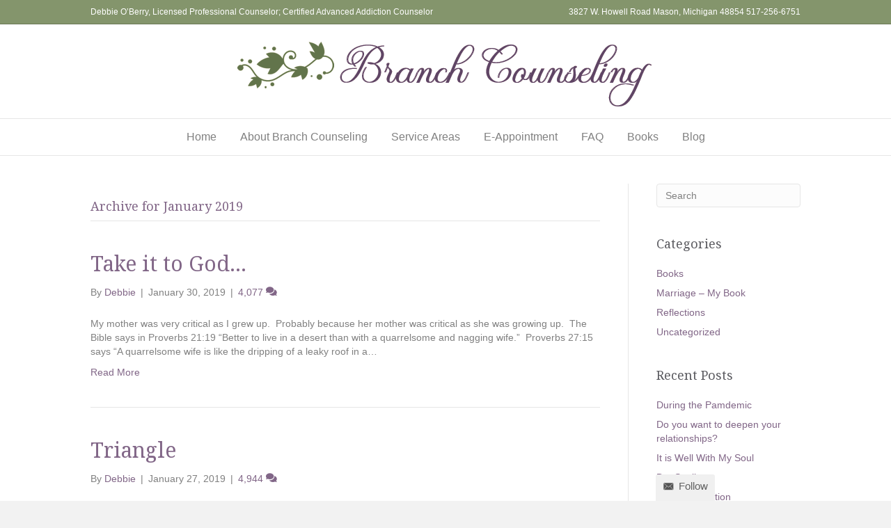

--- FILE ---
content_type: text/html; charset=UTF-8
request_url: https://www.branchcounseling.com/2019/01/
body_size: 11536
content:
<!DOCTYPE html>
<html lang="en-US">
<head>
<meta charset="UTF-8" />
<meta name='viewport' content='width=device-width, initial-scale=1.0' />
<meta http-equiv='X-UA-Compatible' content='IE=edge' />
<link rel="profile" href="https://gmpg.org/xfn/11" />
<title>January 2019 &#8211; Branch Counseling</title>
<meta name='robots' content='max-image-preview:large' />

            <script data-no-defer="1" data-ezscrex="false" data-cfasync="false" data-pagespeed-no-defer>
                ctPublicFunctions = {"_ajax_nonce":"8adf007b9b","_rest_nonce":"2681a2f819","_ajax_url":"\/wp-admin\/admin-ajax.php","_rest_url":"https:\/\/www.branchcounseling.com\/wp-json\/","data__cookies_type":"native","data__ajax_type":"rest","text__wait_for_decoding":"Decoding the contact data, let us a few seconds to finish. Anti-Spam by CleanTalk.","cookiePrefix":""}
            </script>
        
            <script data-no-defer="1" data-ezscrex="false" data-cfasync="false" data-pagespeed-no-defer>
                ctPublic = {"settings__forms__check_internal":"1","settings__forms__check_external":"1","settings__forms__search_test":1,"blog_home":"https:\/\/www.branchcounseling.com\/","pixel__setting":"0","pixel__enabled":false,"pixel__url":null,"data__email_check_before_post":1,"data__cookies_type":"native","data__key_is_ok":true,"data__visible_fields_required":true,"data__to_local_storage":[]}
            </script>
        <script>                function apbct_attach_event_handler__backend(elem, event, callback) {                    if(typeof window.addEventListener === "function") elem.addEventListener(event, callback);                    else                                                elem.attachEvent(event, callback);                }                apbct_attach_event_handler__backend(document, 'DOMContentLoaded', function(){                    if (typeof apbctLocalStorage === "object" && ctPublic.data__key_is_ok) {                        apbctLocalStorage.set('ct_checkjs', '78992049', true );                    } else {                        console.log('APBCT ERROR: apbctLocalStorage object is not loaded.');                    }                  });    </script><link rel='dns-prefetch' href='//fonts.googleapis.com' />
<link href='https://fonts.gstatic.com' crossorigin rel='preconnect' />
<link rel="alternate" type="application/rss+xml" title="Branch Counseling &raquo; Feed" href="https://www.branchcounseling.com/feed/" />
<link rel="alternate" type="application/rss+xml" title="Branch Counseling &raquo; Comments Feed" href="https://www.branchcounseling.com/comments/feed/" />
<style id='wp-img-auto-sizes-contain-inline-css' type='text/css'>
img:is([sizes=auto i],[sizes^="auto," i]){contain-intrinsic-size:3000px 1500px}
/*# sourceURL=wp-img-auto-sizes-contain-inline-css */
</style>
<style id='wp-emoji-styles-inline-css' type='text/css'>

	img.wp-smiley, img.emoji {
		display: inline !important;
		border: none !important;
		box-shadow: none !important;
		height: 1em !important;
		width: 1em !important;
		margin: 0 0.07em !important;
		vertical-align: -0.1em !important;
		background: none !important;
		padding: 0 !important;
	}
/*# sourceURL=wp-emoji-styles-inline-css */
</style>
<style id='wp-block-library-inline-css' type='text/css'>
:root{--wp-block-synced-color:#7a00df;--wp-block-synced-color--rgb:122,0,223;--wp-bound-block-color:var(--wp-block-synced-color);--wp-editor-canvas-background:#ddd;--wp-admin-theme-color:#007cba;--wp-admin-theme-color--rgb:0,124,186;--wp-admin-theme-color-darker-10:#006ba1;--wp-admin-theme-color-darker-10--rgb:0,107,160.5;--wp-admin-theme-color-darker-20:#005a87;--wp-admin-theme-color-darker-20--rgb:0,90,135;--wp-admin-border-width-focus:2px}@media (min-resolution:192dpi){:root{--wp-admin-border-width-focus:1.5px}}.wp-element-button{cursor:pointer}:root .has-very-light-gray-background-color{background-color:#eee}:root .has-very-dark-gray-background-color{background-color:#313131}:root .has-very-light-gray-color{color:#eee}:root .has-very-dark-gray-color{color:#313131}:root .has-vivid-green-cyan-to-vivid-cyan-blue-gradient-background{background:linear-gradient(135deg,#00d084,#0693e3)}:root .has-purple-crush-gradient-background{background:linear-gradient(135deg,#34e2e4,#4721fb 50%,#ab1dfe)}:root .has-hazy-dawn-gradient-background{background:linear-gradient(135deg,#faaca8,#dad0ec)}:root .has-subdued-olive-gradient-background{background:linear-gradient(135deg,#fafae1,#67a671)}:root .has-atomic-cream-gradient-background{background:linear-gradient(135deg,#fdd79a,#004a59)}:root .has-nightshade-gradient-background{background:linear-gradient(135deg,#330968,#31cdcf)}:root .has-midnight-gradient-background{background:linear-gradient(135deg,#020381,#2874fc)}:root{--wp--preset--font-size--normal:16px;--wp--preset--font-size--huge:42px}.has-regular-font-size{font-size:1em}.has-larger-font-size{font-size:2.625em}.has-normal-font-size{font-size:var(--wp--preset--font-size--normal)}.has-huge-font-size{font-size:var(--wp--preset--font-size--huge)}.has-text-align-center{text-align:center}.has-text-align-left{text-align:left}.has-text-align-right{text-align:right}.has-fit-text{white-space:nowrap!important}#end-resizable-editor-section{display:none}.aligncenter{clear:both}.items-justified-left{justify-content:flex-start}.items-justified-center{justify-content:center}.items-justified-right{justify-content:flex-end}.items-justified-space-between{justify-content:space-between}.screen-reader-text{border:0;clip-path:inset(50%);height:1px;margin:-1px;overflow:hidden;padding:0;position:absolute;width:1px;word-wrap:normal!important}.screen-reader-text:focus{background-color:#ddd;clip-path:none;color:#444;display:block;font-size:1em;height:auto;left:5px;line-height:normal;padding:15px 23px 14px;text-decoration:none;top:5px;width:auto;z-index:100000}html :where(.has-border-color){border-style:solid}html :where([style*=border-top-color]){border-top-style:solid}html :where([style*=border-right-color]){border-right-style:solid}html :where([style*=border-bottom-color]){border-bottom-style:solid}html :where([style*=border-left-color]){border-left-style:solid}html :where([style*=border-width]){border-style:solid}html :where([style*=border-top-width]){border-top-style:solid}html :where([style*=border-right-width]){border-right-style:solid}html :where([style*=border-bottom-width]){border-bottom-style:solid}html :where([style*=border-left-width]){border-left-style:solid}html :where(img[class*=wp-image-]){height:auto;max-width:100%}:where(figure){margin:0 0 1em}html :where(.is-position-sticky){--wp-admin--admin-bar--position-offset:var(--wp-admin--admin-bar--height,0px)}@media screen and (max-width:600px){html :where(.is-position-sticky){--wp-admin--admin-bar--position-offset:0px}}

/*# sourceURL=wp-block-library-inline-css */
</style><style id='wp-block-paragraph-inline-css' type='text/css'>
.is-small-text{font-size:.875em}.is-regular-text{font-size:1em}.is-large-text{font-size:2.25em}.is-larger-text{font-size:3em}.has-drop-cap:not(:focus):first-letter{float:left;font-size:8.4em;font-style:normal;font-weight:100;line-height:.68;margin:.05em .1em 0 0;text-transform:uppercase}body.rtl .has-drop-cap:not(:focus):first-letter{float:none;margin-left:.1em}p.has-drop-cap.has-background{overflow:hidden}:root :where(p.has-background){padding:1.25em 2.375em}:where(p.has-text-color:not(.has-link-color)) a{color:inherit}p.has-text-align-left[style*="writing-mode:vertical-lr"],p.has-text-align-right[style*="writing-mode:vertical-rl"]{rotate:180deg}
/*# sourceURL=https://www.branchcounseling.com/wp-includes/blocks/paragraph/style.min.css */
</style>
<style id='global-styles-inline-css' type='text/css'>
:root{--wp--preset--aspect-ratio--square: 1;--wp--preset--aspect-ratio--4-3: 4/3;--wp--preset--aspect-ratio--3-4: 3/4;--wp--preset--aspect-ratio--3-2: 3/2;--wp--preset--aspect-ratio--2-3: 2/3;--wp--preset--aspect-ratio--16-9: 16/9;--wp--preset--aspect-ratio--9-16: 9/16;--wp--preset--color--black: #000000;--wp--preset--color--cyan-bluish-gray: #abb8c3;--wp--preset--color--white: #ffffff;--wp--preset--color--pale-pink: #f78da7;--wp--preset--color--vivid-red: #cf2e2e;--wp--preset--color--luminous-vivid-orange: #ff6900;--wp--preset--color--luminous-vivid-amber: #fcb900;--wp--preset--color--light-green-cyan: #7bdcb5;--wp--preset--color--vivid-green-cyan: #00d084;--wp--preset--color--pale-cyan-blue: #8ed1fc;--wp--preset--color--vivid-cyan-blue: #0693e3;--wp--preset--color--vivid-purple: #9b51e0;--wp--preset--gradient--vivid-cyan-blue-to-vivid-purple: linear-gradient(135deg,rgb(6,147,227) 0%,rgb(155,81,224) 100%);--wp--preset--gradient--light-green-cyan-to-vivid-green-cyan: linear-gradient(135deg,rgb(122,220,180) 0%,rgb(0,208,130) 100%);--wp--preset--gradient--luminous-vivid-amber-to-luminous-vivid-orange: linear-gradient(135deg,rgb(252,185,0) 0%,rgb(255,105,0) 100%);--wp--preset--gradient--luminous-vivid-orange-to-vivid-red: linear-gradient(135deg,rgb(255,105,0) 0%,rgb(207,46,46) 100%);--wp--preset--gradient--very-light-gray-to-cyan-bluish-gray: linear-gradient(135deg,rgb(238,238,238) 0%,rgb(169,184,195) 100%);--wp--preset--gradient--cool-to-warm-spectrum: linear-gradient(135deg,rgb(74,234,220) 0%,rgb(151,120,209) 20%,rgb(207,42,186) 40%,rgb(238,44,130) 60%,rgb(251,105,98) 80%,rgb(254,248,76) 100%);--wp--preset--gradient--blush-light-purple: linear-gradient(135deg,rgb(255,206,236) 0%,rgb(152,150,240) 100%);--wp--preset--gradient--blush-bordeaux: linear-gradient(135deg,rgb(254,205,165) 0%,rgb(254,45,45) 50%,rgb(107,0,62) 100%);--wp--preset--gradient--luminous-dusk: linear-gradient(135deg,rgb(255,203,112) 0%,rgb(199,81,192) 50%,rgb(65,88,208) 100%);--wp--preset--gradient--pale-ocean: linear-gradient(135deg,rgb(255,245,203) 0%,rgb(182,227,212) 50%,rgb(51,167,181) 100%);--wp--preset--gradient--electric-grass: linear-gradient(135deg,rgb(202,248,128) 0%,rgb(113,206,126) 100%);--wp--preset--gradient--midnight: linear-gradient(135deg,rgb(2,3,129) 0%,rgb(40,116,252) 100%);--wp--preset--font-size--small: 13px;--wp--preset--font-size--medium: 20px;--wp--preset--font-size--large: 36px;--wp--preset--font-size--x-large: 42px;--wp--preset--spacing--20: 0.44rem;--wp--preset--spacing--30: 0.67rem;--wp--preset--spacing--40: 1rem;--wp--preset--spacing--50: 1.5rem;--wp--preset--spacing--60: 2.25rem;--wp--preset--spacing--70: 3.38rem;--wp--preset--spacing--80: 5.06rem;--wp--preset--shadow--natural: 6px 6px 9px rgba(0, 0, 0, 0.2);--wp--preset--shadow--deep: 12px 12px 50px rgba(0, 0, 0, 0.4);--wp--preset--shadow--sharp: 6px 6px 0px rgba(0, 0, 0, 0.2);--wp--preset--shadow--outlined: 6px 6px 0px -3px rgb(255, 255, 255), 6px 6px rgb(0, 0, 0);--wp--preset--shadow--crisp: 6px 6px 0px rgb(0, 0, 0);}:where(.is-layout-flex){gap: 0.5em;}:where(.is-layout-grid){gap: 0.5em;}body .is-layout-flex{display: flex;}.is-layout-flex{flex-wrap: wrap;align-items: center;}.is-layout-flex > :is(*, div){margin: 0;}body .is-layout-grid{display: grid;}.is-layout-grid > :is(*, div){margin: 0;}:where(.wp-block-columns.is-layout-flex){gap: 2em;}:where(.wp-block-columns.is-layout-grid){gap: 2em;}:where(.wp-block-post-template.is-layout-flex){gap: 1.25em;}:where(.wp-block-post-template.is-layout-grid){gap: 1.25em;}.has-black-color{color: var(--wp--preset--color--black) !important;}.has-cyan-bluish-gray-color{color: var(--wp--preset--color--cyan-bluish-gray) !important;}.has-white-color{color: var(--wp--preset--color--white) !important;}.has-pale-pink-color{color: var(--wp--preset--color--pale-pink) !important;}.has-vivid-red-color{color: var(--wp--preset--color--vivid-red) !important;}.has-luminous-vivid-orange-color{color: var(--wp--preset--color--luminous-vivid-orange) !important;}.has-luminous-vivid-amber-color{color: var(--wp--preset--color--luminous-vivid-amber) !important;}.has-light-green-cyan-color{color: var(--wp--preset--color--light-green-cyan) !important;}.has-vivid-green-cyan-color{color: var(--wp--preset--color--vivid-green-cyan) !important;}.has-pale-cyan-blue-color{color: var(--wp--preset--color--pale-cyan-blue) !important;}.has-vivid-cyan-blue-color{color: var(--wp--preset--color--vivid-cyan-blue) !important;}.has-vivid-purple-color{color: var(--wp--preset--color--vivid-purple) !important;}.has-black-background-color{background-color: var(--wp--preset--color--black) !important;}.has-cyan-bluish-gray-background-color{background-color: var(--wp--preset--color--cyan-bluish-gray) !important;}.has-white-background-color{background-color: var(--wp--preset--color--white) !important;}.has-pale-pink-background-color{background-color: var(--wp--preset--color--pale-pink) !important;}.has-vivid-red-background-color{background-color: var(--wp--preset--color--vivid-red) !important;}.has-luminous-vivid-orange-background-color{background-color: var(--wp--preset--color--luminous-vivid-orange) !important;}.has-luminous-vivid-amber-background-color{background-color: var(--wp--preset--color--luminous-vivid-amber) !important;}.has-light-green-cyan-background-color{background-color: var(--wp--preset--color--light-green-cyan) !important;}.has-vivid-green-cyan-background-color{background-color: var(--wp--preset--color--vivid-green-cyan) !important;}.has-pale-cyan-blue-background-color{background-color: var(--wp--preset--color--pale-cyan-blue) !important;}.has-vivid-cyan-blue-background-color{background-color: var(--wp--preset--color--vivid-cyan-blue) !important;}.has-vivid-purple-background-color{background-color: var(--wp--preset--color--vivid-purple) !important;}.has-black-border-color{border-color: var(--wp--preset--color--black) !important;}.has-cyan-bluish-gray-border-color{border-color: var(--wp--preset--color--cyan-bluish-gray) !important;}.has-white-border-color{border-color: var(--wp--preset--color--white) !important;}.has-pale-pink-border-color{border-color: var(--wp--preset--color--pale-pink) !important;}.has-vivid-red-border-color{border-color: var(--wp--preset--color--vivid-red) !important;}.has-luminous-vivid-orange-border-color{border-color: var(--wp--preset--color--luminous-vivid-orange) !important;}.has-luminous-vivid-amber-border-color{border-color: var(--wp--preset--color--luminous-vivid-amber) !important;}.has-light-green-cyan-border-color{border-color: var(--wp--preset--color--light-green-cyan) !important;}.has-vivid-green-cyan-border-color{border-color: var(--wp--preset--color--vivid-green-cyan) !important;}.has-pale-cyan-blue-border-color{border-color: var(--wp--preset--color--pale-cyan-blue) !important;}.has-vivid-cyan-blue-border-color{border-color: var(--wp--preset--color--vivid-cyan-blue) !important;}.has-vivid-purple-border-color{border-color: var(--wp--preset--color--vivid-purple) !important;}.has-vivid-cyan-blue-to-vivid-purple-gradient-background{background: var(--wp--preset--gradient--vivid-cyan-blue-to-vivid-purple) !important;}.has-light-green-cyan-to-vivid-green-cyan-gradient-background{background: var(--wp--preset--gradient--light-green-cyan-to-vivid-green-cyan) !important;}.has-luminous-vivid-amber-to-luminous-vivid-orange-gradient-background{background: var(--wp--preset--gradient--luminous-vivid-amber-to-luminous-vivid-orange) !important;}.has-luminous-vivid-orange-to-vivid-red-gradient-background{background: var(--wp--preset--gradient--luminous-vivid-orange-to-vivid-red) !important;}.has-very-light-gray-to-cyan-bluish-gray-gradient-background{background: var(--wp--preset--gradient--very-light-gray-to-cyan-bluish-gray) !important;}.has-cool-to-warm-spectrum-gradient-background{background: var(--wp--preset--gradient--cool-to-warm-spectrum) !important;}.has-blush-light-purple-gradient-background{background: var(--wp--preset--gradient--blush-light-purple) !important;}.has-blush-bordeaux-gradient-background{background: var(--wp--preset--gradient--blush-bordeaux) !important;}.has-luminous-dusk-gradient-background{background: var(--wp--preset--gradient--luminous-dusk) !important;}.has-pale-ocean-gradient-background{background: var(--wp--preset--gradient--pale-ocean) !important;}.has-electric-grass-gradient-background{background: var(--wp--preset--gradient--electric-grass) !important;}.has-midnight-gradient-background{background: var(--wp--preset--gradient--midnight) !important;}.has-small-font-size{font-size: var(--wp--preset--font-size--small) !important;}.has-medium-font-size{font-size: var(--wp--preset--font-size--medium) !important;}.has-large-font-size{font-size: var(--wp--preset--font-size--large) !important;}.has-x-large-font-size{font-size: var(--wp--preset--font-size--x-large) !important;}
/*# sourceURL=global-styles-inline-css */
</style>

<style id='classic-theme-styles-inline-css' type='text/css'>
/*! This file is auto-generated */
.wp-block-button__link{color:#fff;background-color:#32373c;border-radius:9999px;box-shadow:none;text-decoration:none;padding:calc(.667em + 2px) calc(1.333em + 2px);font-size:1.125em}.wp-block-file__button{background:#32373c;color:#fff;text-decoration:none}
/*# sourceURL=/wp-includes/css/classic-themes.min.css */
</style>
<link rel='stylesheet' id='ct_public_css-css' href='https://www.branchcounseling.com/wp-content/plugins/cleantalk-spam-protect/css/cleantalk-public.min.css?ver=6.4.1' type='text/css' media='all' />
<link rel='stylesheet' id='subscribe-by-email-widget-css-css' href='https://www.branchcounseling.com/wp-content/plugins/subscribe-by-email/assets/css/widget/widget.css?ver=20130522' type='text/css' media='all' />
<link rel='stylesheet' id='follow-button-styles-css' href='https://www.branchcounseling.com/wp-content/plugins/subscribe-by-email/assets//css/follow-button/follow-button-light.css?ver=20131129' type='text/css' media='all' />
<link rel='stylesheet' id='follow-button-general-styles-css' href='https://www.branchcounseling.com/wp-content/plugins/subscribe-by-email/assets//css/follow-button/follow-button.css?ver=20131129' type='text/css' media='all' />
<link rel='stylesheet' id='jquery-magnificpopup-css' href='https://www.branchcounseling.com/wp-content/plugins/bb-plugin/css/jquery.magnificpopup.min.css?ver=2.6.2.3' type='text/css' media='all' />
<link rel='stylesheet' id='bootstrap-css' href='https://www.branchcounseling.com/wp-content/themes/bb-theme/css/bootstrap.min.css?ver=1.7.3' type='text/css' media='all' />
<link rel='stylesheet' id='fl-automator-skin-css' href='https://www.branchcounseling.com/wp-content/uploads/bb-theme/skin-5d6080731f9af.css?ver=1.7.3' type='text/css' media='all' />
<link rel='stylesheet' id='sbe-form-css-css' href='https://www.branchcounseling.com/wp-content/plugins/subscribe-by-email/assets//css/shortcode.css?ver=20140212' type='text/css' media='all' />
<link rel='stylesheet' id='fl-child-theme-css' href='https://www.branchcounseling.com/wp-content/themes/branch-counseling/style.css?ver=6.9' type='text/css' media='all' />
<link rel='stylesheet' id='pp-animate-css' href='https://www.branchcounseling.com/wp-content/plugins/bbpowerpack/assets/css/animate.min.css?ver=3.5.1' type='text/css' media='all' />
<link rel='stylesheet' id='fl-builder-google-fonts-0797c83e3018bf99c0285d55a3f7660c-css' href='//fonts.googleapis.com/css?family=Noto+Serif%3A400&#038;ver=6.9' type='text/css' media='all' />
<script type="text/javascript" src="https://www.branchcounseling.com/wp-includes/js/jquery/jquery.min.js?ver=3.7.1" id="jquery-core-js"></script>
<script type="text/javascript" src="https://www.branchcounseling.com/wp-includes/js/jquery/jquery-migrate.min.js?ver=3.4.1" id="jquery-migrate-js"></script>
<script type="text/javascript" data-pagespeed-no-defer src="https://www.branchcounseling.com/wp-content/plugins/cleantalk-spam-protect/js/apbct-public-bundle.min.js?ver=6.4.1" id="ct_public_functions-js"></script>
<script type="text/javascript" id="sbe-widget-js-js-extra">
/* <![CDATA[ */
var sbe_widget_captions = {"ajaxurl":"https://www.branchcounseling.com/wp-admin/admin-ajax.php","nonce":"ff0f9d6cc4"};
//# sourceURL=sbe-widget-js-js-extra
/* ]]> */
</script>
<script type="text/javascript" src="https://www.branchcounseling.com/wp-content/plugins/subscribe-by-email/assets/js/widget.js?ver=6.9" id="sbe-widget-js-js"></script>
<script type="text/javascript" src="https://www.branchcounseling.com/wp-content/plugins/subscribe-by-email/assets//js/follow-button.js?ver=6.9" id="follow-button-scripts-js"></script>
<link rel="https://api.w.org/" href="https://www.branchcounseling.com/wp-json/" /><link rel="EditURI" type="application/rsd+xml" title="RSD" href="https://www.branchcounseling.com/xmlrpc.php?rsd" />
<meta name="generator" content="WordPress 6.9" />
		<script>
			var bb_powerpack = {
				ajaxurl: 'https://www.branchcounseling.com/wp-admin/admin-ajax.php',
				search_term: ''
			};
		</script>
		<link rel="icon" href="https://www.branchcounseling.com/wp-content/uploads/2017/05/lrg_leaf2-150x150.png" sizes="32x32" />
<link rel="icon" href="https://www.branchcounseling.com/wp-content/uploads/2017/05/lrg_leaf2.png" sizes="192x192" />
<link rel="apple-touch-icon" href="https://www.branchcounseling.com/wp-content/uploads/2017/05/lrg_leaf2.png" />
<meta name="msapplication-TileImage" content="https://www.branchcounseling.com/wp-content/uploads/2017/05/lrg_leaf2.png" />
		<style type="text/css" id="wp-custom-css">
			/*
You can add your own CSS here.

Click the help icon above to learn more.
*/

.fl-widget-title {color: #5b5b60; font-weight: 500; }

.fl-content {min-height: 600px;}

		</style>
		<link rel='stylesheet' id='font-awesome-5-css' href='https://www.branchcounseling.com/wp-content/plugins/bb-plugin/fonts/fontawesome/5.15.4/css/all.min.css?ver=2.6.2.3' type='text/css' media='all' />
</head>
<body class="archive date wp-theme-bb-theme wp-child-theme-branch-counseling fl-framework-bootstrap fl-preset-default fl-full-width fl-scroll-to-top" itemscope="itemscope" itemtype="https://schema.org/WebPage">
<div class="fl-page">
	<header class="fl-page-header fl-page-header-fixed fl-page-nav-right fl-page-nav-toggle-button fl-page-nav-toggle-visible-mobile">
	<div class="fl-page-header-wrap">
		<div class="fl-page-header-container container">
			<div class="fl-page-header-row row">
				<div class="col-sm-12 col-md-3 fl-page-logo-wrap">
					<div class="fl-page-header-logo">
						<a href="https://www.branchcounseling.com/"><img data-no-lazy="1" class="fl-logo-img" itemscope itemtype="https://schema.org/ImageObject" src="https://branchcounseling.com/wp-content/uploads/2017/05/bc_logo_dark.png" data-retina="" alt="Branch Counseling" /><meta itemprop="name" content="Branch Counseling" /></a>
					</div>
				</div>
				<div class="col-sm-12 col-md-9 fl-page-fixed-nav-wrap">
					<div class="fl-page-nav-wrap">
						<nav class="fl-page-nav fl-nav navbar navbar-default navbar-expand-md" aria-label="Header Menu">
							<button type="button" class="navbar-toggle navbar-toggler" data-toggle="collapse" data-target=".fl-page-nav-collapse">
								<span>Menu</span>
							</button>
							<div class="fl-page-nav-collapse collapse navbar-collapse">
								<ul id="menu-top" class="nav navbar-nav navbar-right menu fl-theme-menu"><li id="menu-item-11" class="menu-item menu-item-type-post_type menu-item-object-page menu-item-home menu-item-11 nav-item"><a href="https://www.branchcounseling.com/" class="nav-link">Home</a></li>
<li id="menu-item-198" class="menu-item menu-item-type-custom menu-item-object-custom menu-item-has-children menu-item-198 nav-item"><a href="#" class="nav-link">About Branch Counseling</a><div class="fl-submenu-icon-wrap"><span class="fl-submenu-toggle-icon"></span></div>
<ul class="sub-menu">
	<li id="menu-item-67" class="menu-item menu-item-type-post_type menu-item-object-page menu-item-67 nav-item"><a href="https://www.branchcounseling.com/about/" class="nav-link">About</a></li>
	<li id="menu-item-162" class="menu-item menu-item-type-post_type menu-item-object-page menu-item-162 nav-item"><a href="https://www.branchcounseling.com/hours/" class="nav-link">Hours</a></li>
	<li id="menu-item-32" class="menu-item menu-item-type-post_type menu-item-object-page menu-item-32 nav-item"><a href="https://www.branchcounseling.com/location/" class="nav-link">Location</a></li>
	<li id="menu-item-72" class="menu-item menu-item-type-post_type menu-item-object-page menu-item-72 nav-item"><a href="https://www.branchcounseling.com/fees-and-insurance/" class="nav-link">Fees and Insurance</a></li>
	<li id="menu-item-85" class="menu-item menu-item-type-post_type menu-item-object-page menu-item-85 nav-item"><a href="https://www.branchcounseling.com/quick-forms/" class="nav-link">Quick Forms</a></li>
	<li id="menu-item-252" class="menu-item menu-item-type-post_type menu-item-object-page menu-item-252 nav-item"><a href="https://www.branchcounseling.com/links/" class="nav-link">Links</a></li>
</ul>
</li>
<li id="menu-item-34" class="menu-item menu-item-type-post_type menu-item-object-page menu-item-has-children menu-item-34 nav-item"><a href="https://www.branchcounseling.com/service-areas/" class="nav-link">Service Areas</a><div class="fl-submenu-icon-wrap"><span class="fl-submenu-toggle-icon"></span></div>
<ul class="sub-menu">
	<li id="menu-item-195" class="menu-item menu-item-type-post_type menu-item-object-page menu-item-195 nav-item"><a href="https://www.branchcounseling.com/individual-counseling/" class="nav-link">Individual Counseling</a></li>
	<li id="menu-item-194" class="menu-item menu-item-type-post_type menu-item-object-page menu-item-194 nav-item"><a href="https://www.branchcounseling.com/marriage/" class="nav-link">Marriage Counseling</a></li>
	<li id="menu-item-196" class="menu-item menu-item-type-post_type menu-item-object-page menu-item-196 nav-item"><a href="https://www.branchcounseling.com/health-wellness-coaching/" class="nav-link">Health &#038; Wellness Coaching</a></li>
	<li id="menu-item-238" class="menu-item menu-item-type-post_type menu-item-object-page menu-item-238 nav-item"><a href="https://www.branchcounseling.com/mental-health/" class="nav-link">Mental Health</a></li>
	<li id="menu-item-193" class="menu-item menu-item-type-post_type menu-item-object-page menu-item-193 nav-item"><a href="https://www.branchcounseling.com/anger-management/" class="nav-link">Anger Management</a></li>
	<li id="menu-item-237" class="menu-item menu-item-type-post_type menu-item-object-page menu-item-237 nav-item"><a href="https://www.branchcounseling.com/self-esteem-issues/" class="nav-link">Self-Esteem Issues</a></li>
	<li id="menu-item-212" class="menu-item menu-item-type-post_type menu-item-object-page menu-item-212 nav-item"><a href="https://www.branchcounseling.com/christian-counseling/" class="nav-link">Christian Counseling</a></li>
	<li id="menu-item-239" class="menu-item menu-item-type-post_type menu-item-object-page menu-item-239 nav-item"><a href="https://www.branchcounseling.com/grief-counseling/" class="nav-link">Grief Counseling</a></li>
</ul>
</li>
<li id="menu-item-33" class="menu-item menu-item-type-post_type menu-item-object-page menu-item-33 nav-item"><a href="https://www.branchcounseling.com/e-appointment/" class="nav-link">E-Appointment</a></li>
<li id="menu-item-73" class="menu-item menu-item-type-post_type menu-item-object-page menu-item-73 nav-item"><a href="https://www.branchcounseling.com/faq/" class="nav-link">FAQ</a></li>
<li id="menu-item-434" class="menu-item menu-item-type-post_type menu-item-object-page menu-item-434 nav-item"><a href="https://www.branchcounseling.com/about/books/" class="nav-link">Books</a></li>
<li id="menu-item-275" class="menu-item menu-item-type-post_type menu-item-object-page menu-item-275 nav-item"><a href="https://www.branchcounseling.com/blog/" class="nav-link">Blog</a></li>
</ul>							</div>
						</nav>
					</div>
				</div>
			</div>
		</div>
	</div>
</header><!-- .fl-page-header-fixed -->
<div class="fl-page-bar">
	<div class="fl-page-bar-container container">
		<div class="fl-page-bar-row row">
			<div class="col-sm-6 col-md-6 text-left clearfix"><div class="fl-page-bar-text fl-page-bar-text-1">Debbie O’Berry, Licensed Professional Counselor; 
Certified Advanced Addiction Counselor</div></div>			<div class="col-sm-6 col-md-6 text-right clearfix"><div class="fl-page-bar-text fl-page-bar-text-2">3827 W. Howell Road Mason, Michigan 48854     517-256-6751</div></div>		</div>
	</div>
</div><!-- .fl-page-bar -->
<header class="fl-page-header fl-page-header-primary fl-page-nav-centered fl-page-nav-toggle-button fl-page-nav-toggle-visible-mobile" itemscope="itemscope" itemtype="https://schema.org/WPHeader">
	<div class="fl-page-header-wrap">
		<div class="fl-page-header-container container">
			<div class="fl-page-header-row row">
				<div class="col-md-12 fl-page-header-logo-col">
					<div class="fl-page-header-logo" itemscope="itemscope" itemtype="https://schema.org/Organization">
						<a href="https://www.branchcounseling.com/" itemprop="url"><img data-no-lazy="1" class="fl-logo-img" itemscope itemtype="https://schema.org/ImageObject" src="https://branchcounseling.com/wp-content/uploads/2017/05/bc_logo_dark.png" data-retina="" alt="Branch Counseling" /><meta itemprop="name" content="Branch Counseling" /></a>
											</div>
				</div>
			</div>
		</div>
	</div>
	<div class="fl-page-nav-wrap">
		<div class="fl-page-nav-container container">
			<nav class="fl-page-nav fl-nav navbar navbar-default navbar-expand-md" aria-label="Header Menu" itemscope="itemscope" itemtype="https://schema.org/SiteNavigationElement">
				<button type="button" class="navbar-toggle navbar-toggler" data-toggle="collapse" data-target=".fl-page-nav-collapse">
					<span>Menu</span>
				</button>
				<div class="fl-page-nav-collapse collapse navbar-collapse">
					<ul id="menu-top-1" class="nav navbar-nav menu fl-theme-menu"><li class="menu-item menu-item-type-post_type menu-item-object-page menu-item-home menu-item-11 nav-item"><a href="https://www.branchcounseling.com/" class="nav-link">Home</a></li>
<li class="menu-item menu-item-type-custom menu-item-object-custom menu-item-has-children menu-item-198 nav-item"><a href="#" class="nav-link">About Branch Counseling</a><div class="fl-submenu-icon-wrap"><span class="fl-submenu-toggle-icon"></span></div>
<ul class="sub-menu">
	<li class="menu-item menu-item-type-post_type menu-item-object-page menu-item-67 nav-item"><a href="https://www.branchcounseling.com/about/" class="nav-link">About</a></li>
	<li class="menu-item menu-item-type-post_type menu-item-object-page menu-item-162 nav-item"><a href="https://www.branchcounseling.com/hours/" class="nav-link">Hours</a></li>
	<li class="menu-item menu-item-type-post_type menu-item-object-page menu-item-32 nav-item"><a href="https://www.branchcounseling.com/location/" class="nav-link">Location</a></li>
	<li class="menu-item menu-item-type-post_type menu-item-object-page menu-item-72 nav-item"><a href="https://www.branchcounseling.com/fees-and-insurance/" class="nav-link">Fees and Insurance</a></li>
	<li class="menu-item menu-item-type-post_type menu-item-object-page menu-item-85 nav-item"><a href="https://www.branchcounseling.com/quick-forms/" class="nav-link">Quick Forms</a></li>
	<li class="menu-item menu-item-type-post_type menu-item-object-page menu-item-252 nav-item"><a href="https://www.branchcounseling.com/links/" class="nav-link">Links</a></li>
</ul>
</li>
<li class="menu-item menu-item-type-post_type menu-item-object-page menu-item-has-children menu-item-34 nav-item"><a href="https://www.branchcounseling.com/service-areas/" class="nav-link">Service Areas</a><div class="fl-submenu-icon-wrap"><span class="fl-submenu-toggle-icon"></span></div>
<ul class="sub-menu">
	<li class="menu-item menu-item-type-post_type menu-item-object-page menu-item-195 nav-item"><a href="https://www.branchcounseling.com/individual-counseling/" class="nav-link">Individual Counseling</a></li>
	<li class="menu-item menu-item-type-post_type menu-item-object-page menu-item-194 nav-item"><a href="https://www.branchcounseling.com/marriage/" class="nav-link">Marriage Counseling</a></li>
	<li class="menu-item menu-item-type-post_type menu-item-object-page menu-item-196 nav-item"><a href="https://www.branchcounseling.com/health-wellness-coaching/" class="nav-link">Health &#038; Wellness Coaching</a></li>
	<li class="menu-item menu-item-type-post_type menu-item-object-page menu-item-238 nav-item"><a href="https://www.branchcounseling.com/mental-health/" class="nav-link">Mental Health</a></li>
	<li class="menu-item menu-item-type-post_type menu-item-object-page menu-item-193 nav-item"><a href="https://www.branchcounseling.com/anger-management/" class="nav-link">Anger Management</a></li>
	<li class="menu-item menu-item-type-post_type menu-item-object-page menu-item-237 nav-item"><a href="https://www.branchcounseling.com/self-esteem-issues/" class="nav-link">Self-Esteem Issues</a></li>
	<li class="menu-item menu-item-type-post_type menu-item-object-page menu-item-212 nav-item"><a href="https://www.branchcounseling.com/christian-counseling/" class="nav-link">Christian Counseling</a></li>
	<li class="menu-item menu-item-type-post_type menu-item-object-page menu-item-239 nav-item"><a href="https://www.branchcounseling.com/grief-counseling/" class="nav-link">Grief Counseling</a></li>
</ul>
</li>
<li class="menu-item menu-item-type-post_type menu-item-object-page menu-item-33 nav-item"><a href="https://www.branchcounseling.com/e-appointment/" class="nav-link">E-Appointment</a></li>
<li class="menu-item menu-item-type-post_type menu-item-object-page menu-item-73 nav-item"><a href="https://www.branchcounseling.com/faq/" class="nav-link">FAQ</a></li>
<li class="menu-item menu-item-type-post_type menu-item-object-page menu-item-434 nav-item"><a href="https://www.branchcounseling.com/about/books/" class="nav-link">Books</a></li>
<li class="menu-item menu-item-type-post_type menu-item-object-page menu-item-275 nav-item"><a href="https://www.branchcounseling.com/blog/" class="nav-link">Blog</a></li>
</ul>				</div>
			</nav>
		</div>
	</div>
</header><!-- .fl-page-header -->
	<div class="fl-page-content" itemprop="mainContentOfPage">

		
<div class="fl-archive container">
	<div class="row">

		
		<div class="fl-content fl-content-left col-md-9" itemscope="itemscope" itemtype="https://schema.org/Blog">

			<header class="fl-archive-header">
	<h1 class="fl-archive-title">Archive for  January 2019</h1>
</header>

			
									<article class="fl-post post-1096 post type-post status-publish format-standard hentry category-mybook" id="fl-post-1096" itemscope="itemscope" itemtype="https://schema.org/BlogPosting">

	
	<header class="fl-post-header">
		<h2 class="fl-post-title" itemprop="headline">
			<a href="https://www.branchcounseling.com/take-it-to-god/" rel="bookmark" title="Take it to God&#8230;">Take it to God&#8230;</a>
					</h2>
		<div class="fl-post-meta fl-post-meta-top"><span class="fl-post-author">By <a href="https://www.branchcounseling.com/author/debbie/"><span>Debbie</span></a></span><span class="fl-sep"> | </span><span class="fl-post-date">January 30, 2019</span><span class="fl-sep"> | </span><span class="fl-comments-popup-link"><a href="https://www.branchcounseling.com/take-it-to-god/#comments">4,077 <i class="fas fa-comments"></i></a></span></div><meta itemscope itemprop="mainEntityOfPage" itemtype="https://schema.org/WebPage" itemid="https://www.branchcounseling.com/take-it-to-god/" content="Take it to God&#8230;" /><meta itemprop="datePublished" content="2019-01-30" /><meta itemprop="dateModified" content="2019-01-30" /><div itemprop="publisher" itemscope itemtype="https://schema.org/Organization"><meta itemprop="name" content="Branch Counseling"><div itemprop="logo" itemscope itemtype="https://schema.org/ImageObject"><meta itemprop="url" content="https://branchcounseling.com/wp-content/uploads/2017/05/bc_logo_dark.png"></div></div><div itemscope itemprop="author" itemtype="https://schema.org/Person"><meta itemprop="url" content="https://www.branchcounseling.com/author/debbie/" /><meta itemprop="name" content="Debbie" /></div><div itemprop="interactionStatistic" itemscope itemtype="https://schema.org/InteractionCounter"><meta itemprop="interactionType" content="https://schema.org/CommentAction" /><meta itemprop="userInteractionCount" content="4077" /></div>	</header><!-- .fl-post-header -->

			<div class="fl-post-content clearfix" itemprop="text">
		<p>My mother was very critical as I grew up.  Probably because her mother was critical as she was growing up.  The Bible says in Proverbs 21:19 “Better to live in a desert than with a quarrelsome and nagging wife.”  Proverbs 27:15 says “A quarrelsome wife is like the dripping of a leaky roof in a&hellip;</p>
<a class="fl-post-more-link" href="https://www.branchcounseling.com/take-it-to-god/">Read More</a>	</div><!-- .fl-post-content -->

			
</article>
<!-- .fl-post -->
									<article class="fl-post post-1091 post type-post status-publish format-standard hentry category-mybook" id="fl-post-1091" itemscope="itemscope" itemtype="https://schema.org/BlogPosting">

	
	<header class="fl-post-header">
		<h2 class="fl-post-title" itemprop="headline">
			<a href="https://www.branchcounseling.com/1091-2/" rel="bookmark" title="Triangle">Triangle</a>
					</h2>
		<div class="fl-post-meta fl-post-meta-top"><span class="fl-post-author">By <a href="https://www.branchcounseling.com/author/debbie/"><span>Debbie</span></a></span><span class="fl-sep"> | </span><span class="fl-post-date">January 27, 2019</span><span class="fl-sep"> | </span><span class="fl-comments-popup-link"><a href="https://www.branchcounseling.com/1091-2/#comments">4,944 <i class="fas fa-comments"></i></a></span></div><meta itemscope itemprop="mainEntityOfPage" itemtype="https://schema.org/WebPage" itemid="https://www.branchcounseling.com/1091-2/" content="Triangle" /><meta itemprop="datePublished" content="2019-01-27" /><meta itemprop="dateModified" content="2025-01-11" /><div itemprop="publisher" itemscope itemtype="https://schema.org/Organization"><meta itemprop="name" content="Branch Counseling"><div itemprop="logo" itemscope itemtype="https://schema.org/ImageObject"><meta itemprop="url" content="https://branchcounseling.com/wp-content/uploads/2017/05/bc_logo_dark.png"></div></div><div itemscope itemprop="author" itemtype="https://schema.org/Person"><meta itemprop="url" content="https://www.branchcounseling.com/author/debbie/" /><meta itemprop="name" content="Debbie" /></div><div itemprop="interactionStatistic" itemscope itemtype="https://schema.org/InteractionCounter"><meta itemprop="interactionType" content="https://schema.org/CommentAction" /><meta itemprop="userInteractionCount" content="4944" /></div>	</header><!-- .fl-post-header -->

			<div class="fl-post-content clearfix" itemprop="text">
		<p>As I share with a couple about the importance of a relationship with God and drawing close to him, I share the image of a triangle. God is at the top; the Wife is at one corner and the Husband is on the opposite corner.  If we just focus on our relationship with God, learning&hellip;</p>
<a class="fl-post-more-link" href="https://www.branchcounseling.com/1091-2/">Read More</a>	</div><!-- .fl-post-content -->

			
</article>
<!-- .fl-post -->
									<article class="fl-post post-1089 post type-post status-publish format-standard hentry category-mybook" id="fl-post-1089" itemscope="itemscope" itemtype="https://schema.org/BlogPosting">

	
	<header class="fl-post-header">
		<h2 class="fl-post-title" itemprop="headline">
			<a href="https://www.branchcounseling.com/the-martyr/" rel="bookmark" title="The Martyr">The Martyr</a>
					</h2>
		<div class="fl-post-meta fl-post-meta-top"><span class="fl-post-author">By <a href="https://www.branchcounseling.com/author/debbie/"><span>Debbie</span></a></span><span class="fl-sep"> | </span><span class="fl-post-date">January 26, 2019</span><span class="fl-sep"> | </span><span class="fl-comments-popup-link"><a href="https://www.branchcounseling.com/the-martyr/#comments">3,429 <i class="fas fa-comments"></i></a></span></div><meta itemscope itemprop="mainEntityOfPage" itemtype="https://schema.org/WebPage" itemid="https://www.branchcounseling.com/the-martyr/" content="The Martyr" /><meta itemprop="datePublished" content="2019-01-26" /><meta itemprop="dateModified" content="2019-01-27" /><div itemprop="publisher" itemscope itemtype="https://schema.org/Organization"><meta itemprop="name" content="Branch Counseling"><div itemprop="logo" itemscope itemtype="https://schema.org/ImageObject"><meta itemprop="url" content="https://branchcounseling.com/wp-content/uploads/2017/05/bc_logo_dark.png"></div></div><div itemscope itemprop="author" itemtype="https://schema.org/Person"><meta itemprop="url" content="https://www.branchcounseling.com/author/debbie/" /><meta itemprop="name" content="Debbie" /></div><div itemprop="interactionStatistic" itemscope itemtype="https://schema.org/InteractionCounter"><meta itemprop="interactionType" content="https://schema.org/CommentAction" /><meta itemprop="userInteractionCount" content="3429" /></div>	</header><!-- .fl-post-header -->

			<div class="fl-post-content clearfix" itemprop="text">
		<p>Mark 10:9 “Therefore what God has joined together, let no one separate.”  That is a really hard thing to do as someone that may be frustrated in a marriage.  What do you do when your heart is not in it? As we look at God’s Word, we see that God does not like divorce.  But&hellip;</p>
<a class="fl-post-more-link" href="https://www.branchcounseling.com/the-martyr/">Read More</a>	</div><!-- .fl-post-content -->

			
</article>
<!-- .fl-post -->
									<article class="fl-post post-1087 post type-post status-publish format-standard hentry category-mybook" id="fl-post-1087" itemscope="itemscope" itemtype="https://schema.org/BlogPosting">

	
	<header class="fl-post-header">
		<h2 class="fl-post-title" itemprop="headline">
			<a href="https://www.branchcounseling.com/my-new-book/" rel="bookmark" title="My New Book">My New Book</a>
					</h2>
		<div class="fl-post-meta fl-post-meta-top"><span class="fl-post-author">By <a href="https://www.branchcounseling.com/author/debbie/"><span>Debbie</span></a></span><span class="fl-sep"> | </span><span class="fl-post-date">January 26, 2019</span><span class="fl-sep"> | </span><span class="fl-comments-popup-link"><a href="https://www.branchcounseling.com/my-new-book/#comments">242 <i class="fas fa-comments"></i></a></span></div><meta itemscope itemprop="mainEntityOfPage" itemtype="https://schema.org/WebPage" itemid="https://www.branchcounseling.com/my-new-book/" content="My New Book" /><meta itemprop="datePublished" content="2019-01-26" /><meta itemprop="dateModified" content="2019-01-27" /><div itemprop="publisher" itemscope itemtype="https://schema.org/Organization"><meta itemprop="name" content="Branch Counseling"><div itemprop="logo" itemscope itemtype="https://schema.org/ImageObject"><meta itemprop="url" content="https://branchcounseling.com/wp-content/uploads/2017/05/bc_logo_dark.png"></div></div><div itemscope itemprop="author" itemtype="https://schema.org/Person"><meta itemprop="url" content="https://www.branchcounseling.com/author/debbie/" /><meta itemprop="name" content="Debbie" /></div><div itemprop="interactionStatistic" itemscope itemtype="https://schema.org/InteractionCounter"><meta itemprop="interactionType" content="https://schema.org/CommentAction" /><meta itemprop="userInteractionCount" content="242" /></div>	</header><!-- .fl-post-header -->

			<div class="fl-post-content clearfix" itemprop="text">
		<p>I am writing a book on marriage. Of course, some of these ideas could be used in any relationships.  I am putting my techniques that I use in my counseling on paper so that someday all will be able to have access the information.  So, as I write I would like to share pieces of&hellip;</p>
<a class="fl-post-more-link" href="https://www.branchcounseling.com/my-new-book/">Read More</a>	</div><!-- .fl-post-content -->

			
</article>
<!-- .fl-post -->
				
				
			
		</div>

		<div class="fl-sidebar fl-sidebar-right fl-sidebar-display-desktop col-md-3" itemscope="itemscope" itemtype="https://schema.org/WPSideBar">
		<aside id="search-2" class="fl-widget widget_search"><form method="get" role="search" action="https://www.branchcounseling.com/" title="Type and press Enter to search.">
	<input type="search" class="fl-search-input form-control" name="s" value="Search" onfocus="if (this.value == 'Search') { this.value = ''; }" onblur="if (this.value == '') this.value='Search';" />
<input 
        id="apbct_submit_id__search_form_16645" 
        class="apbct_special_field apbct__email_id__search_form"
        name="apbct_submit_id__search_form_16645"  
        type="submit" 
        apbct_event_id="16645"
        size="30" 
        maxlength="200" 
        value=""
    /></form>
</aside><aside id="categories-2" class="fl-widget widget_categories"><h4 class="fl-widget-title">Categories</h4>
			<ul>
					<li class="cat-item cat-item-3"><a href="https://www.branchcounseling.com/category/books/">Books</a>
</li>
	<li class="cat-item cat-item-7"><a href="https://www.branchcounseling.com/category/mybook/">Marriage &#8211; My Book</a>
</li>
	<li class="cat-item cat-item-4"><a href="https://www.branchcounseling.com/category/reflections/">Reflections</a>
</li>
	<li class="cat-item cat-item-1"><a href="https://www.branchcounseling.com/category/uncategorized/">Uncategorized</a>
</li>
			</ul>

			</aside>
		<aside id="recent-posts-2" class="fl-widget widget_recent_entries">
		<h4 class="fl-widget-title">Recent Posts</h4>
		<ul>
											<li>
					<a href="https://www.branchcounseling.com/during-the-pamdemic/">During the Pamdemic</a>
									</li>
											<li>
					<a href="https://www.branchcounseling.com/do-you-want-to-deepen-your-relationships/">Do you want to deepen your relationships?</a>
									</li>
											<li>
					<a href="https://www.branchcounseling.com/it-is-well-with-my-soul/">It is Well With My Soul</a>
									</li>
											<li>
					<a href="https://www.branchcounseling.com/dry-spells/">Dry Spells</a>
									</li>
											<li>
					<a href="https://www.branchcounseling.com/defy-explanation/">Defy Explanation</a>
									</li>
					</ul>

		</aside><aside id="archives-2" class="fl-widget widget_archive"><h4 class="fl-widget-title">Archives</h4>
			<ul>
					<li><a href='https://www.branchcounseling.com/2020/04/'>April 2020</a></li>
	<li><a href='https://www.branchcounseling.com/2019/12/'>December 2019</a></li>
	<li><a href='https://www.branchcounseling.com/2019/10/'>October 2019</a></li>
	<li><a href='https://www.branchcounseling.com/2019/07/'>July 2019</a></li>
	<li><a href='https://www.branchcounseling.com/2019/06/'>June 2019</a></li>
	<li><a href='https://www.branchcounseling.com/2019/05/'>May 2019</a></li>
	<li><a href='https://www.branchcounseling.com/2019/04/'>April 2019</a></li>
	<li><a href='https://www.branchcounseling.com/2019/02/'>February 2019</a></li>
	<li><a href='https://www.branchcounseling.com/2019/01/' aria-current="page">January 2019</a></li>
	<li><a href='https://www.branchcounseling.com/2018/12/'>December 2018</a></li>
	<li><a href='https://www.branchcounseling.com/2018/11/'>November 2018</a></li>
	<li><a href='https://www.branchcounseling.com/2018/10/'>October 2018</a></li>
	<li><a href='https://www.branchcounseling.com/2018/08/'>August 2018</a></li>
	<li><a href='https://www.branchcounseling.com/2018/07/'>July 2018</a></li>
	<li><a href='https://www.branchcounseling.com/2018/06/'>June 2018</a></li>
	<li><a href='https://www.branchcounseling.com/2018/05/'>May 2018</a></li>
	<li><a href='https://www.branchcounseling.com/2018/04/'>April 2018</a></li>
	<li><a href='https://www.branchcounseling.com/2018/03/'>March 2018</a></li>
	<li><a href='https://www.branchcounseling.com/2018/02/'>February 2018</a></li>
	<li><a href='https://www.branchcounseling.com/2018/01/'>January 2018</a></li>
	<li><a href='https://www.branchcounseling.com/2017/12/'>December 2017</a></li>
	<li><a href='https://www.branchcounseling.com/2017/11/'>November 2017</a></li>
	<li><a href='https://www.branchcounseling.com/2017/10/'>October 2017</a></li>
	<li><a href='https://www.branchcounseling.com/2017/09/'>September 2017</a></li>
	<li><a href='https://www.branchcounseling.com/2017/08/'>August 2017</a></li>
	<li><a href='https://www.branchcounseling.com/2017/07/'>July 2017</a></li>
	<li><a href='https://www.branchcounseling.com/2017/06/'>June 2017</a></li>
	<li><a href='https://www.branchcounseling.com/2017/05/'>May 2017</a></li>
	<li><a href='https://www.branchcounseling.com/2017/04/'>April 2017</a></li>
	<li><a href='https://www.branchcounseling.com/2017/03/'>March 2017</a></li>
			</ul>

			</aside>	</div>

	</div>
</div>


	</div><!-- .fl-page-content -->
		<footer class="fl-page-footer-wrap" itemscope="itemscope" itemtype="https://schema.org/WPFooter">
		<div class="fl-page-footer">
	<div class="fl-page-footer-container container">
		<div class="fl-page-footer-row row">
			<div class="col-md-12 text-center clearfix"><div class="fl-page-footer-text fl-page-footer-text-1">
	<span>&copy; 2026 Branch Counseling</span>
	<span> | </span>
	<span id="fl-site-credits">Theme by <a href="http://www.shoelessdesigns.com" target="_blank">Shoelessdesigns</a> | Powered by <a href="https://merchantmoms.com" target=_blank">Merchantmoms</a></span>
</div>
</div>					</div>
	</div>
</div><!-- .fl-page-footer -->
	</footer>
		</div><!-- .fl-page -->
<script>				
                    document.addEventListener('DOMContentLoaded', function () {
                        setTimeout(function(){
                            if( document.querySelectorAll('[name^=ct_checkjs]').length > 0 ) {
                                apbct_public_sendREST(
                                    'js_keys__get',
                                    { callback: apbct_js_keys__set_input_value }
                                )
                            }
                        },0)					    
                    })				
                </script><script type="speculationrules">
{"prefetch":[{"source":"document","where":{"and":[{"href_matches":"/*"},{"not":{"href_matches":["/wp-*.php","/wp-admin/*","/wp-content/uploads/*","/wp-content/*","/wp-content/plugins/*","/wp-content/themes/branch-counseling/*","/wp-content/themes/bb-theme/*","/*\\?(.+)"]}},{"not":{"selector_matches":"a[rel~=\"nofollow\"]"}},{"not":{"selector_matches":".no-prefetch, .no-prefetch a"}}]},"eagerness":"conservative"}]}
</script>
<a href="#" id="fl-to-top"><i class="fas fa-chevron-up"></i></a>			<div id="sbe-follow" style="bottom:-1500px" class="">
				<a aria-hidden="true" class="sbe-follow-link" href="#sbe-follow-wrap"> <span>Follow</span></a>
				<div id="sbe-follow-wrap">

					
						<h2>Follow this blog</h2>

						<form action="" class="sbe-follow-subscribe-form" id="sbe-follow-subscribe-form" method="post">

							
															<p id="sbe-follow-desc">Get every new post delivered right to your inbox.</p>
							
														<div aria-hidden="true" class="sbe-follow-form-field-title">Email address</div><label class="sbe-screen-reader-text" for="sbe-follow-screen-reader-label">Email address</label>
	        				<input type="email" aria-describedby="sbe-follow-desc" id="sbe-follow-screen-reader-label" class="sbe-follow-form-field sbe-follow-email-field" name="subscription-email" placeholder="ex: someone@mydomain.com" value="" required><br/>

							
				        	
							<input type="hidden" id="sbe_subscribe_nonce" name="sbe_subscribe_nonce" value="ef24212477" /><input type="hidden" name="_wp_http_referer" value="/2019/01/" />							<input type="hidden" name="action" value="sbe_follow_subscribe_user">

							<div class="sbe-follow-form-submit-container">
								<input type="submit" class="sbe-follow-form-submit" value="Subscribe me!">
							</div>
						</form>

					
				</div>
			</div>
			<script>
				jQuery(window).load(function() {
					sbe_follow_button.init( jQuery('#sbe-follow'), jQuery('#sbe-follow-wrap'), 'bottom' );
				});
			</script>
			<style>
				/** Main wrap **/
				#sbe-follow {
											margin-right: 10%;
						right: 0px;
						bottom:0px;
									}
							</style>
		<script type="text/javascript" src="https://www.branchcounseling.com/wp-content/plugins/simple-share-buttons-adder/js/ssba.js?ver=1677029266" id="simple-share-buttons-adder-ssba-js"></script>
<script type="text/javascript" id="simple-share-buttons-adder-ssba-js-after">
/* <![CDATA[ */
Main.boot( [] );
//# sourceURL=simple-share-buttons-adder-ssba-js-after
/* ]]> */
</script>
<script type="text/javascript" src="https://www.branchcounseling.com/wp-content/plugins/bb-plugin/js/jquery.ba-throttle-debounce.min.js?ver=2.6.2.3" id="jquery-throttle-js"></script>
<script type="text/javascript" src="https://www.branchcounseling.com/wp-content/plugins/bb-plugin/js/jquery.magnificpopup.min.js?ver=2.6.2.3" id="jquery-magnificpopup-js"></script>
<script type="text/javascript" src="https://www.branchcounseling.com/wp-content/plugins/bb-plugin/js/jquery.fitvids.min.js?ver=1.2" id="jquery-fitvids-js"></script>
<script type="text/javascript" src="https://www.branchcounseling.com/wp-content/themes/bb-theme/js/bootstrap.min.js?ver=1.7.3" id="bootstrap-js"></script>
<script type="text/javascript" id="fl-automator-js-extra">
/* <![CDATA[ */
var themeopts = {"medium_breakpoint":"992","mobile_breakpoint":"768"};
//# sourceURL=fl-automator-js-extra
/* ]]> */
</script>
<script type="text/javascript" src="https://www.branchcounseling.com/wp-content/themes/bb-theme/js/theme.min.js?ver=1.7.3" id="fl-automator-js"></script>
<script type="text/javascript" src="https://www.branchcounseling.com/wp-content/plugins/subscribe-by-email/assets/js/shortcode.js?ver=6.9" id="sbe-shortcode-js"></script>
<script id="wp-emoji-settings" type="application/json">
{"baseUrl":"https://s.w.org/images/core/emoji/17.0.2/72x72/","ext":".png","svgUrl":"https://s.w.org/images/core/emoji/17.0.2/svg/","svgExt":".svg","source":{"concatemoji":"https://www.branchcounseling.com/wp-includes/js/wp-emoji-release.min.js?ver=6.9"}}
</script>
<script type="module">
/* <![CDATA[ */
/*! This file is auto-generated */
const a=JSON.parse(document.getElementById("wp-emoji-settings").textContent),o=(window._wpemojiSettings=a,"wpEmojiSettingsSupports"),s=["flag","emoji"];function i(e){try{var t={supportTests:e,timestamp:(new Date).valueOf()};sessionStorage.setItem(o,JSON.stringify(t))}catch(e){}}function c(e,t,n){e.clearRect(0,0,e.canvas.width,e.canvas.height),e.fillText(t,0,0);t=new Uint32Array(e.getImageData(0,0,e.canvas.width,e.canvas.height).data);e.clearRect(0,0,e.canvas.width,e.canvas.height),e.fillText(n,0,0);const a=new Uint32Array(e.getImageData(0,0,e.canvas.width,e.canvas.height).data);return t.every((e,t)=>e===a[t])}function p(e,t){e.clearRect(0,0,e.canvas.width,e.canvas.height),e.fillText(t,0,0);var n=e.getImageData(16,16,1,1);for(let e=0;e<n.data.length;e++)if(0!==n.data[e])return!1;return!0}function u(e,t,n,a){switch(t){case"flag":return n(e,"\ud83c\udff3\ufe0f\u200d\u26a7\ufe0f","\ud83c\udff3\ufe0f\u200b\u26a7\ufe0f")?!1:!n(e,"\ud83c\udde8\ud83c\uddf6","\ud83c\udde8\u200b\ud83c\uddf6")&&!n(e,"\ud83c\udff4\udb40\udc67\udb40\udc62\udb40\udc65\udb40\udc6e\udb40\udc67\udb40\udc7f","\ud83c\udff4\u200b\udb40\udc67\u200b\udb40\udc62\u200b\udb40\udc65\u200b\udb40\udc6e\u200b\udb40\udc67\u200b\udb40\udc7f");case"emoji":return!a(e,"\ud83e\u1fac8")}return!1}function f(e,t,n,a){let r;const o=(r="undefined"!=typeof WorkerGlobalScope&&self instanceof WorkerGlobalScope?new OffscreenCanvas(300,150):document.createElement("canvas")).getContext("2d",{willReadFrequently:!0}),s=(o.textBaseline="top",o.font="600 32px Arial",{});return e.forEach(e=>{s[e]=t(o,e,n,a)}),s}function r(e){var t=document.createElement("script");t.src=e,t.defer=!0,document.head.appendChild(t)}a.supports={everything:!0,everythingExceptFlag:!0},new Promise(t=>{let n=function(){try{var e=JSON.parse(sessionStorage.getItem(o));if("object"==typeof e&&"number"==typeof e.timestamp&&(new Date).valueOf()<e.timestamp+604800&&"object"==typeof e.supportTests)return e.supportTests}catch(e){}return null}();if(!n){if("undefined"!=typeof Worker&&"undefined"!=typeof OffscreenCanvas&&"undefined"!=typeof URL&&URL.createObjectURL&&"undefined"!=typeof Blob)try{var e="postMessage("+f.toString()+"("+[JSON.stringify(s),u.toString(),c.toString(),p.toString()].join(",")+"));",a=new Blob([e],{type:"text/javascript"});const r=new Worker(URL.createObjectURL(a),{name:"wpTestEmojiSupports"});return void(r.onmessage=e=>{i(n=e.data),r.terminate(),t(n)})}catch(e){}i(n=f(s,u,c,p))}t(n)}).then(e=>{for(const n in e)a.supports[n]=e[n],a.supports.everything=a.supports.everything&&a.supports[n],"flag"!==n&&(a.supports.everythingExceptFlag=a.supports.everythingExceptFlag&&a.supports[n]);var t;a.supports.everythingExceptFlag=a.supports.everythingExceptFlag&&!a.supports.flag,a.supports.everything||((t=a.source||{}).concatemoji?r(t.concatemoji):t.wpemoji&&t.twemoji&&(r(t.twemoji),r(t.wpemoji)))});
//# sourceURL=https://www.branchcounseling.com/wp-includes/js/wp-emoji-loader.min.js
/* ]]> */
</script>
</body>
</html>


--- FILE ---
content_type: text/css
request_url: https://www.branchcounseling.com/wp-content/plugins/subscribe-by-email/assets//css/follow-button/follow-button-light.css?ver=20131129
body_size: 203
content:
/** Tab **/
.sbe-follow-link {
	color: #616161;
	background: #F0F0F0;
}

.sbe-follow-link span {
	background: url("../../images/icon-mail-light.png") no-repeat -2px -3px;
}

.sbe-follow-link:hover {
	color:#0F3647;
}

/** Secondary wrap **/
#sbe-follow-wrap {
	background: #F0F0F0;
	color: #333;
}

#sbe-follow-wrap h2 {
}

#sbe-follow-wrap p {
}

/** Fields **/
.sbe-follow-form-field-title {
}
.sbe-follow-form-field {
    background: #DDD;
    border-color: #A2A2A2;
    color: #333;
}

.sbe-follow-form-field::-webkit-input-placeholder {
    color:    #8A8A8A;
}
.sbe-follow-form-field:-moz-placeholder {
    color:    #8A8A8A;
}
.sbe-follow-form-field::-moz-placeholder {
    color:    #8A8A8A;
}
.sbe-follow-form-field:-ms-input-placeholder {
    color:    #8A8A8A;
}

.sbe-widget-form-field:focus {}

/** Submit button **/
.sbe-follow-form-submit-container {
}
.sbe-follow-form-submit-container .sbe-follow-form-submit {
	border-top: 1px solid #8a8a8a;
	background: #505050;
	background: -webkit-gradient(linear, left top, left bottom, from(#6b6b6b), to(#505050));
	background: -webkit-linear-gradient(top, #6b6b6b, #505050);
	background: -moz-linear-gradient(top, #6b6b6b, #505050);
	background: -ms-linear-gradient(top, #6b6b6b, #505050);
	background: -o-linear-gradient(top, #6b6b6b, #505050);
	text-shadow: rgba(0,0,0,.4) 0 1px 0;
	color: #ffffff;
	border-bottom:1px solid black;
}
.sbe-follow-form-submit-container .sbe-follow-form-submit:hover {
   border-top-color: #212121;
   background: #212121;
   color: #FFF;
}
.sbe-follow-form-submit-container .sbe-follow-form-submit:active {
   border-top-color: #757575;
   background: #757575;
}

/** Errors/updates **/
.sbe-follow-error {
	background: #B62B2B;
	color:white;
}
.sbe-follow-updated {}


/* 365865-1548552756-au */

--- FILE ---
content_type: text/css
request_url: https://www.branchcounseling.com/wp-content/plugins/subscribe-by-email/assets//css/follow-button/follow-button.css?ver=20131129
body_size: 434
content:
/** Tab **/
#sbe-follow {
	display:block;
	z-index: 999000;
	position: fixed;
	width:210px;
}

.sbe-follow-link {
	-webkit-border-top-left-radius: 3px;
	-webkit-border-top-right-radius: 3px;
	-moz-border-radius-topleft: 3px;
	-moz-border-radius-topright: 3px;
	border-top-left-radius: 3px;
	border-top-right-radius: 3px;
	overflow:hidden;
	display: block;
	padding: 10px 10px 16px 10px;
	float: left;
	text-decoration: none !important;
	font-family:proxima-nova-soft, Verdana, sans-serif;
	border: 0;
	line-height: 14px;
	font-size:15px;
	outline: none;
	z-index: 50;
	cursor: pointer;
	position: relative;
	top: 2px;
}

.sbe-follow-link span {
	display: inline-block;
	padding-left: 23px;
}

.sbe-follow-link:hover {
}

/** Secondary wrap **/
#sbe-follow-wrap {
	float:left;
	padding: 15px;
	margin-top: 37px;
	position: relative;
	top:-37px;
	-moz-border-radius: 2px 0 0 0;
	-webkit-border-radius: 2px 0 0 0;
	-o-border-radius: 2px 0 0 0;
	-ms-border-radius: 2px 0 0 0;
	border-radius: 2px;
	z-index: 999999;
	line-height: 25px;
	min-height: 145px;
}

#sbe-follow-wrap h2 {
    font-size: 18px;
    margin-bottom: 0.7em;
}

#sbe-follow-wrap p {
	margin: 0.5em 0;
	font-size:13px;
}

/** Fields **/
.sbe-follow-form-field-title {
	margin-bottom:3px;
}
.sbe-follow-form-field {
	margin-bottom:15px;
    outline: none;
    width:94%;
    box-sizing: border-box;
	padding: 3px 6px;
}

.sbe-follow-form-field::-webkit-input-placeholder {
}
.sbe-follow-form-field:-moz-placeholder {
}
.sbe-follow-form-field::-moz-placeholder {
}
.sbe-follow-form-field:-ms-input-placeholder {
}

.sbe-widget-form-field:focus {}

/** Submit button **/
.sbe-follow-form-submit-container {
	margin-top:20px;
	text-align:right;
}
.sbe-follow-form-submit-container .sbe-follow-form-submit {
	padding: 5px 10px;
	line-height: 1.0;
	font-weight: normal;
	font-size: 12px;
	-webkit-border-radius: 3px;
	-moz-border-radius: 3px;
	border-radius: 3px;
	text-decoration: none;
	vertical-align: middle;
	box-shadow:none;
	border-left:none;
	border-right:none;
	cursor: pointer;
}
.sbe-follow-form-submit-container .sbe-follow-form-submit:hover {

}
.sbe-follow-form-submit-container .sbe-follow-form-submit:active {
}

/** Errors/updates **/
.sbe-follow-error {
	padding: 9px;
	font-size: 12px;
	-webkit-border-radius: 3px;
	-moz-border-radius: 3px;
	border-radius: 3px;
	list-style: none;
	margin: 0;
}
.sbe-follow-updated {}
.sbe-screen-reader-text {
	position: absolute;
	margin: -1px;
	padding: 0;
	height: 1px;
	width: 1px;
	overflow: hidden;
	clip: rect(0 0 0 0);
	border: 0;
	word-wrap: normal !important;
}


/* 365865-1548552756-au */

--- FILE ---
content_type: text/css
request_url: https://www.branchcounseling.com/wp-content/themes/branch-counseling/style.css?ver=6.9
body_size: -117
content:
/*
Theme Name: Branch Counseling Theme
Theme URI: http://www.shoelessdesigns.com
Version: 1.0
Description: A mobile responsive WordPress theme built by Shoelessdesigns.
Author: Shoelessdesigns // Kathie Wooley
Author URI: http://www.shoelessdesigns.com
template: bb-theme
*/

/* Add your custom styles here... */ 